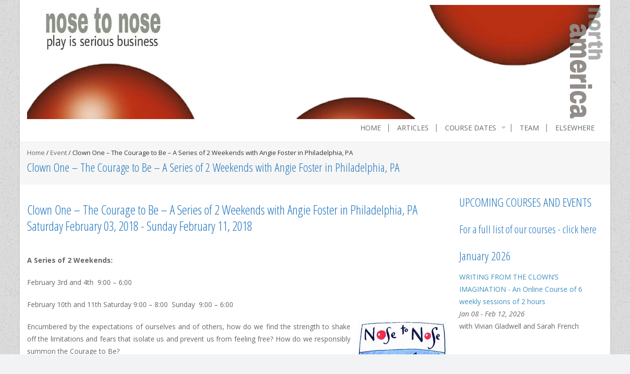

--- FILE ---
content_type: text/css
request_url: https://nosetonose.info/na/wp-content/themes/accesspress_pro/style.css?ver=6.9
body_size: 12058
content:
/*
Theme Name: Accesspress Pro
Theme URI: http://accesspressthemes.com/wordpress-themes/accesspress-pro/
Author: AccessPress Themes
Author URI: http://accesspressthemes.com
Description: Description
Version: 1.3.1
License: GNU General Public License v2 or later
License URI: http://www.gnu.org/licenses/gpl-2.0.html
Text Domain: accesspress_pro
Domain Path: /languages/
Tags: blue, white, light, custom-menu, one-column, two-columns, three-columns, left-sidebar, right-sidebar, fixed-layout, fluid-layout, custom-background, featured-image-header, sticky-post, theme-options, threaded-comments, featured-images, full-width-template, custom-header, flexible-header, responsive-layout

This theme, like WordPress, is licensed under the GPL.

Accesspress Pro is based on Underscores http://underscores.me/, (C) 2012-2014 Automattic, Inc.
*/

@import url('css/fonts.css');

html, body, div, span, applet, object, iframe,
h1, h2, h3, h4, h5, h6, p, blockquote, pre,
a, abbr, acronym, address, big, cite, code,
del, dfn, em, font, ins, kbd, q, s, samp,
small, strike, strong, sub, sup, tt, var,
dl, dt, dd, ol, ul, li,
fieldset, form, label, legend,
table, caption, tbody, tfoot, thead, tr, th, td {
	border: 0;
	font-family: inherit;
	font-size: 100%;
	font-style: inherit;
	font-weight: inherit;
	margin: 0;
	outline: 0;
	padding: 0;
	vertical-align: baseline;
}
html {
	font-size: 62.5%; /* Corrects text resizing oddly in IE6/7 when body font-size is set using em units http://clagnut.com/blog/348/#c790 */
	overflow-y: scroll; /* Keeps page centered in all browsers regardless of content height */
	-webkit-text-size-adjust: 100%; /* Prevents iOS text size adjust after orientation change, without disabling user zoom */
	-ms-text-size-adjust:     100%; /* www.456bereastreet.com/archive/201012/controlling_text_size_in_safari_for_ios_without_disabling_user_zoom/ */
}
*,
*:before,
*:after { /* apply a natural box layout model to all elements; see http://www.paulirish.com/2012/box-sizing-border-box-ftw/ */
	-webkit-box-sizing: border-box; /* Not needed for modern webkit but still used by Blackberry Browser 7.0; see http://caniuse.com/#search=box-sizing */
	-moz-box-sizing:    border-box; /* Still needed for Firefox 28; see http://caniuse.com/#search=box-sizing */
	box-sizing:         border-box;
}
body {
	background: #fff;
	min-width: 1170px;
}
article,
aside,
details,
figcaption,
figure,
footer,
header,
main,
nav,
section {
	display: block;
}
ol, ul {
	list-style: none;
}
table { /* tables still need 'cellspacing="0"' in the markup */
	border-collapse: separate;
	border-spacing: 0;
}
caption, th, td {
	font-weight: normal;
	text-align: left;
}
blockquote:before, blockquote:after,
q:before, q:after {
	content: "";
}
blockquote, q {
	quotes: "" "";
}
a:focus {
	outline:0;
}
a:hover,
a:active {
	outline: 0;
}
a img {
	border: 0;
}

/*--------------------------------------------------------------
Typography
--------------------------------------------------------------*/
body,
button,
input,
select,
textarea {
	color: #666666;
	font-family: 'Open Sans', sans-serif;
	font-size: 15px;
	line-height: 1.8;
	font-weight: normal;
}
h1, h2, h3, h4, h5, h6 {
	clear: both;
	font-weight: normal;
	font-family: 'Open Sans Condensed', sans-serif;
	line-height: 1.3;
	margin-bottom: 15px;
    color: #555;
    font-weight: 300;
}
p {
	margin-bottom:20px;
}
b, strong {
	font-weight: bold;
}
dfn, cite, em, i {
	font-style: italic;
}
blockquote {
	margin: 0 15px;
	font-size: 20px;
	font-style: italic;
    font-family: 'Lato', sans-serif;
	font-weight: 300;
}
address {
	margin: 0 0 15px;
}
pre {
	background: #eee;
	font-family: "Courier 10 Pitch", Courier, monospace;
	font-size: 15px;
	font-size: 1.5rem;
	line-height: 1.6;
	margin-bottom: 1.6em;
	max-width: 100%;
	overflow: auto;
	padding: 1.6em;
}
code, kbd, tt, var {
	font: 15px Monaco, Consolas, "Andale Mono", "DejaVu Sans Mono", monospace;
}
abbr, acronym {
	border-bottom: 1px dotted #666;
	cursor: help;
}
mark, ins {
	background: #fff9c0;
	text-decoration: none;
}
sup,
sub {
	font-size: 75%;
	height: 0;
	line-height: 0;
	position: relative;
	vertical-align: baseline;
}
sup {
	bottom: 1ex;
}
sub {
	top: .5ex;
}
small {
	font-size: 75%;
}
big {
	font-size: 125%;
}

h1{ font-size:30px;}
h2{ font-size:26px;}
h3{ font-size:22px;}
h4{ font-size:20px;}
h5{ font-size:18px;}
h6{ font-size:16px;}
/*--------------------------------------------------------------
Elements
--------------------------------------------------------------*/
hr {
	background-color: #ccc;
	border: 0;
	height: 1px;
	margin-bottom: 15px;
}
ul, ol {
	margin: 0 0 15px 20px;
	line-height: 1.3;
}
ul {
	list-style: square;
}
ol {
	list-style: decimal;
}
li > ul,
li > ol {
	margin-bottom: 0;
	margin-left: 15px;
}
dt {
	font-weight: bold;
}
dd {
	margin: 0 15px 15px;
}
img {
	height: auto; /* Make sure images are scaled correctly. */
	max-width: 100%; /* Adhere to container width. */
	vertical-align: middle;
}
figure {
	margin: 0;
}
table {
	margin: 0 0 15px;
	width: 100%;
	border-collapse: collapse;
}
th {
	font-weight: bold;
	border: 1px solid #CCC;
	padding:5px 10px;
}
td{
	border: 1px solid #CCC;
	padding: 5px 10px;
}

/*--------------------------------------------------------------
4.0 Forms
--------------------------------------------------------------*/
button,
input,
select,
textarea {
	font-size: 100%; /* Corrects font size not being inherited in all browsers */
	margin: 0; /* Addresses margins set differently in IE6/7, F3/4, S5, Chrome */
	vertical-align: middle;
}

.bttn,
button,
input[type="button"],
input[type="reset"],
input[type="submit"] {
	color: #FFF;
	cursor: pointer; /* Improves usability and consistency of cursor style between image-type 'input' and others */
	font-size: 13px;
	font-size: 14px;
	line-height: 1;
	text-transform: uppercase;
	border: none;
	padding: 10px 20px 10px 16px;
	font-weight: normal;
	display: inline-block;
    position:relative;
    border-radius: 1px;
    transition:all 0.3s ease;
    -moz-transition:all 0.3s ease;
    -webkit-transition:all 0.3s ease;
    background-image: url(images/arrow.png);  
    background-repeat: no-repeat;
    background-position: 120% center;
    background-color: #01AEFD;
}

.bttn:hover,
button:hover,
input[type="button"]:hover,
input[type="reset"]:hover,
input[type="submit"]:hover{
	background-color: #07A2DD;
	background-position:96% center ;
	color: #FFF;
}

.read-more{
    background-color: transparent !important;
    color: inherit !important; 
    text-transform: none;
    padding:0 20px 0 0;
    background-image: url(images/readmore-arrow.png); 
    font-weight: normal; 
}

.read-more:hover{
}

input[type="checkbox"],
input[type="radio"] {
	padding: 0; /* Addresses excess padding in IE8/9 */
}
input[type="search"] {
	-webkit-appearance: textfield; /* Addresses appearance set to searchfield in S5, Chrome */
	-webkit-box-sizing: content-box; /* Addresses box sizing set to border-box in S5, Chrome (include -moz to future-proof) */
	-moz-box-sizing:    content-box;
	box-sizing:         content-box;
}
input[type="search"]::-webkit-search-decoration { /* Corrects inner padding displayed oddly in S5, Chrome on OSX */
	-webkit-appearance: none;
}
button::-moz-focus-inner,
input::-moz-focus-inner { /* Corrects inner padding and border displayed oddly in FF3/4 www.sitepen.com/blog/2008/05/14/the-devils-in-the-details-fixing-dojos-toolbar-buttons/ */
	border: 0;
	padding: 0;
}
input[type="text"],
input[type="email"],
input[type="url"],
input[type="password"],
input[type="search"],
select
{
	color: #666;
	border: 1px solid #ccc;
	border-radius: 3px;
	height: 36px;
}
input[type="text"]:focus,
input[type="email"]:focus,
input[type="url"]:focus,
input[type="password"]:focus,
input[type="search"]:focus,
textarea:focus,
select:focus{
	border: 1px solid #AAA;
}

.searchform input[type="text"]:focus{
	border:none;
}

input[type="text"],
input[type="email"],
input[type="url"],
input[type="password"],
input[type="search"] {
	padding: 3px 6px;
}

textarea {
	overflow: auto; /* Removes default vertical scrollbar in IE6/7/8/9 */
	padding-left: 3px;
	vertical-align: top; /* Improves readability and alignment in all browsers */
	color: #666;
	border: 1px solid #ccc;
	border-radius: 3px;
	height: 160px;
    max-width: 100%;
}

/*--------------------------------------------------------------
5.1 Links
--------------------------------------------------------------*/
a {
	color: #01aefd;
	text-decoration: none;
}
a:hover,
a:active {
	color: #07A2DD;
}

/*--------------------------------------------------------------
6.0 Accessibility
--------------------------------------------------------------*/
/* Text meant only for screen readers */
.screen-reader-text {
	clip: rect(1px, 1px, 1px, 1px);
	position: absolute !important;
}

.screen-reader-text:hover,
.screen-reader-text:active,
.screen-reader-text:focus {
	background-color: #f1f1f1;
	border-radius: 3px;
	box-shadow: 0 0 2px 2px rgba(0, 0, 0, 0.6);
	clip: auto !important;
	color: #21759b;
	display: block;
	font-size: 14px;
	font-weight: bold;
	height: auto;
	left: 5px;
	line-height: normal;
	padding: 15px 23px 14px;
	text-decoration: none;
	top: 5px;
	width: auto;
	z-index: 100000; /* Above WP toolbar */
}

/*--------------------------------------------------------------
7.0 Alignments
--------------------------------------------------------------*/
.alignleft {
	display: inline;
	float: left;
	margin-right: 15px;
}
.alignright {
	display: inline;
	float: right;
	margin-left: 15px;
}
.aligncenter {
	clear: both;
	display: block;
	margin: 0 auto;
}

/*--------------------------------------------------------------
8.0 Clearings
--------------------------------------------------------------*/
.clearfix:before,
.clearfix:after,
.row:before,
.row:after,
.entry-content:before,
.entry-content:after,
.comment-content:before,
.comment-content:after,
.site-header:before,
.site-header:after,
.site-content:before,
.site-content:after,
.site-footer:before,
.site-footer:after,
.ak-container:after,
.ak-container:before {
	content: '';
	display: table;
}

.clearfix:after,
.row:after,
.entry-content:after,
.comment-content:after,
.site-header:after,
.site-content:after,
.site-footer:after,
.ak-container:after {
	clear: both;
}

/*--------------------------------------------------------------
9.0 Widgets
--------------------------------------------------------------*/
.sidebar .widget {
	margin: 0 0 25px;
}

/* Make sure select elements fit in widgets */
.widget select {
	max-width: 100%;
}

/* Search widget */
.widget_search .search-submit {
	display: none;
}

.widget-social-icons{
	list-style: none;
	margin: 0;
	padding: 0;
}

.widget-social-icons li{
	border: none !important;
	float: left;
	font-size: 34px;
	line-height: 34px;
	margin-right: 6px;
	padding: 0;
}

.widget-social-icons li a{
	color:#333;
}

.flickr_badge_image{
	float: left;
	margin: 2px;
}

/*Recent post widget*/
.widget_recent_entries .post-date{
	font-style: italic;
	color: #adadad;
	display: block;
	font-size: 13px;
	line-height: 1;
	margin-top: 5px;
}

.widget_calendar caption{
	text-align: center;
	margin-bottom: 10px
}

#wp-calendar th,
#wp-calendar td{
	text-align: center;
	border: none;
}

#wp-calendar tfoot td#prev{
	text-align: left;
}

#wp-calendar tfoot td#next{
	text-align: right;
}

#wp-calendar tbody td a{
	color: #adadad;
}

.widget-preview-thumbnail{
    margin-bottom: 8px;
}

.widget-preview-more{
    text-align: right;
    margin-top: 5px;
}
/*--------------------------------------------------------------
Posts and pages
--------------------------------------------------------------*/
#accesspreslite-breadcrumbs + h1.entry-title{
	margin-top: 0;
	margin-bottom: 0;
}

.entry-header{
	background:#F6F6F6;
	padding: 10px 0 20px;
	margin-bottom: 20px;
}

h1.entry-title{ 
	color: #666;
	font-size: 24px !important;
	text-transform: capitalize ;
	margin-top: 10px;
	margin-bottom: 5px;
}

h1.entry-title a{
	color:#333;
}

.taxonomy-description{
	margin-top: 5px;
	font-style: italic;
}
.taxonomy-description p{
	margin-bottom: 0;
}

.home-blog.ak-container{
	margin-top: 25px;
}

.hentry {
	margin: 0 0 15px;
}

.byline,
.updated {
	display: none;
}
.single .byline,
.group-blog .byline,
.posted-on {
	display: inline;
	font-family: 'Lato', sans-serif;
	font-size: 14px;
	font-style: italic;
    font-weight: 300;
}
.page-content,
.entry-content,
.entry-summary {
	margin: 15px 0 0;
}

.archive-thumb {
    float: left;
    width: 18%;
}

.archive-thumb img{
    width:100%;
}
.entry-content .short-content{
    margin-bottom: 15px;
    float: right;
    width: 79%;
}

.entry-content .short-content.full-width{
    float:none;
    width:auto;    
}

.entry-content .short-content + .bttn{
    float: right;
}
.page-links {
	clear: both;
	margin: 0 0 15px;
}
.edit-link .post-edit-link{
	background: #293037;
	padding:4px 10px;
	color: #FFF !important;
	line-height: 1;
	border-radius: 3px;
	font-size: 13px;
}

.edit-link .post-edit-link:before{
	content: "\f044";
	font-family:FontAwesome;
	margin-right: 5px;
}

#blog-post article.hentry,
.search article.hentry,
.archive article.hentry,
.tag article.hentry,
.category article.hentry,
.blog article.hentry,
#ak-blog-post article.hentry{
	margin-bottom: 30px;
	padding-bottom: 30px;
	border-bottom: 3px solid #F1F2F3;
}

article.hentry .edit-link{
	display: block;
	margin: 15px 0;
}

article.hentry h1.entry-title{
	margin-bottom: 5px;
	line-height: 1.2;
}

article.hentry .entry-footer > span{
	margin-right: 15px;
	font-size: 13px;
}

.page-header{
	border-left: 5px solid #666;
	padding-left: 15px;
	margin-bottom: 25px;
}

.posted-on:before{
	content: "\f073";
	font-family: FontAwesome;
	font-style: normal;
	margin-right: 5px;
}

.cat-links:before{
	content: "\f07c";
	font-family: FontAwesome;
	font-style: normal;
	margin-right: 5px;
}

.comments-link:before{
	content: "\f075";
	font-family: FontAwesome;
	font-style: normal;
	margin-right: 5px;
}

.tags-links:before{
	content: "\f02c";
	font-family: FontAwesome;
	font-style: normal;
	margin-right: 5px;
}

.entry-footer a{
	color: #999;
}

.entry-footer a:hover{
	color:#01AEFD;
}

.nav-links .meta-nav{
	display: none;
}

.nav-links .nav-previous a:before{
	content: "\f0d9";
	font-family: FontAwesome;
	font-style: normal;
	margin-right: 5px;
}

.nav-links .nav-next a:after{
	content: "\f0da";
	font-family: FontAwesome;
	font-style: normal;
	margin-left: 5px;
}


/*--------------------------------------------------------------
10.3 Comments
--------------------------------------------------------------*/
.comment-content a {
	word-wrap: break-word;
}
.bypostauthor {
}
#comments h2.comments-title{
	font-style: italic;
	margin: 15px 0;
}
#comments h3{
	margin:0 0 10px;
	line-height: 1;
}
#commentform label{
	width: 120px;
	display: inline-block;
}
textarea#comment{ 
	width: 60%;
	height: 150px;
}

/*Comment Lists*/
.comments-area ol{
	margin: 0;
	padding: 0;
	list-style: none;
}
.comments-area .comment-list{
	background: #F2F3F4;
	padding: 20px;
}

.comments-area ol.children{
	margin: 15px 0 0 15px;
	padding-top: 15px;
	border-top: 2px solid #FFF;
}

.comment-list li{
	padding-bottom: 20px;
	margin-bottom: 20px;
	border-bottom: 6px solid #FFF;
}

.comment-list li:last-child{
	padding-bottom: 0;
	margin-bottom: 0;
	border-bottom: none;
}

.comment-author img{
	vertical-align: text-top;
	margin-right: 15px;
}

.comment-author{
	float: left;
}

.comment-author .fn{
	font-style: normal;
	font-size: 16px;
	text-transform: capitalize;
	font-weight: bold;
}

.comment-author .fn .url{
	color: #333;
}

.comment-author .fn .url:hover{
	border-bottom: 1px dotted #333;
}

.comment-author .says{
	display: none;
}

.commentmetadata{ 
	float: right;
	font-family: 'Lato', sans-serif;
	font-weight: normal;
	font-size: 12px;
	font-style: italic;
    font-weight: 300;
}

.commentmetadata a{
	color: #666;
}

.commentmetadata .comment-edit-link{
	color:#01AEFD;
}

.commentmetadata + .clear{
	margin-bottom: 20px;
}

.reply .comment-reply-link{
	background: none repeat scroll 0 0 #293037;
    border-radius: 3px;
    color: #FFFFFF;
    font-size: 13px;
    line-height: 1;
    padding: 2px 10px;
}

#respond{
	background: #f1f2f3;
	padding: 20px;
	margin-top: 10px;
}

#commentform .form-submit{
	margin-bottom: 0;
}

.comment-awaiting-moderation{
	background: #111;
	position: absolute;
	left: 50%;
	top: -20px;
	color:#FFF;
	font-size: 13px;
	width:250px;
	margin-left: -125px;
}

.comment-awaiting-moderation + br{
	display: none;
}

#cancel-comment-reply-link{
	font-style: italic;
	color: #333;
}

#cancel-comment-reply-link:before{
	font-family: FontAwesome;
	content: "\f057";
	margin:0 5px 0 20px;
	font-style: normal;
	color: #333;
}

.logged-in-as a{
	color: #333;
}
/*--------------------------------------------------------------
Infinite scroll
--------------------------------------------------------------*/
/* Globally hidden elements when Infinite Scroll is supported and in use. */
.infinite-scroll .paging-navigation, /* Older / Newer Posts Navigation (always hidden) */
.infinite-scroll.neverending .site-footer { /* Theme Footer (when set to scrolling) */
	display: none;
}
/* When Infinite Scroll has reached its end we need to re-display elements that were hidden (via .neverending) before */
.infinity-end.neverending .site-footer {
	display: block;
}

/*--------------------------------------------------------------
Media
--------------------------------------------------------------*/
.page-content img.wp-smiley,
.entry-content img.wp-smiley,
.comment-content img.wp-smiley {
	border: none;
	margin-bottom: 0;
	margin-top: 0;
	padding: 0;
}
.wp-caption {
	border: 1px solid #ccc;
	margin-bottom: 15px;
	max-width: 100%;
}
.wp-caption img[class*="wp-image-"] {
	display: block;
	margin: 1.2% auto 0;
	max-width: 98%;
}
.wp-caption-text {
	text-align: center;
}
.wp-caption .wp-caption-text {
	margin: 10px 0;
}
.site-main .gallery {
	margin-bottom: 1.5em;
}
.gallery-caption {
}
.site-main .gallery a img {
	border: none;
	height: auto;
	max-width: 90%;
}
.site-main .gallery dd,
.site-main .gallery figcaption {
	margin: 0;
}
.site-main .gallery-columns-4 .gallery-item {
}
.site-main .gallery-columns-4 .gallery-item img {
}
/* Make sure embeds and iframes fit their containers */
embed,
iframe,
object {
	max-width: 100%;
}

/*--------------------------------------------------------------
Header
--------------------------------------------------------------*/
#masthead{
    position: relative;
    transition: margin 0.3s ease-in-out;
    -moz-transition: margin 0.3s ease-in-out;
    -webkit-transition: margin 0.3s ease-in-out;
}

#masthead.slide-open{
    margin-top: 320px;
}

#main-header .ak-container{
    position: relative;
}

#header-google-map{
	position: absolute;
    width: 100%;
    height: 320px;
    left: 0;
    top:0;
}

#header-google-map iframe{
 	width: 100%;
 	height: 100%;
 	vertical-align: middle;
}

.top-header .google-icon{
	float:left;
	height: 34px;
	width: 34px;
	color: #FFF;
	cursor: pointer;
	background: rgba(0,0,0,0.1);
	text-align: center;
	margin-right: 8px;
}

.top-header .google-icon .fa{
	line-height: 34px;
}

#masthead #top-header{
    background: url(images/bgheader.jpg) repeat-x scroll left bottom #FFF;
    padding: 10px 0;
}

body.boxed-layout{
    background: #F2F3F4;    
}

#content{
    position: relative;
    background: #FFF;
    z-index: 99;
}

.boxed-layout #page{ 
	margin: 0 auto; 
    background: #FFF;
    width:1200px;
    box-shadow: 0 0 3px rgba(0,0,0,0.2);  
    position: relative;
}

.boxed-layout .ak-container{
    width:1200px;
    padding:0 15px; 
}

.ak-container{ 
	width:1170px; 
	margin: 0 auto;
}

#masthead .site-branding{ 
	float: left; 
	padding: 15px 0;
}

#masthead .site-branding img{
    height: auto !important;
    width: auto !important;
    display: block;
}

#masthead .right-header{
	float: right;
}

#masthead .right-header .clear:first-child{
    margin-top: 25px;
}

.header-text{
	color: #01AEFD;
	font-size: 14px;
    text-align: right;
    margin-bottom: 10px;
}


/*--------------------------------------------------------------
Social Icons
--------------------------------------------------------------*/
.socials{
	float: left;
    margin-left: 20px;
}
.socials a{
	height:34px;
	width: 34px;
	margin-left: 1px;
	color: #01aefd;
	border: 1px solid #01aefd;
	text-align: center;
	line-height: 36px;
	display: inline-block;
	font-size: 18px;
	transition:all 0.3s ease-in-out;
	-moz-transition:all 0.3s ease-in-out;
	-webkit-transition:all 0.3s ease-in-out;
}

.socials a:hover{
	color: #FFF;
	background: #04A3ED;
}

/*--------------------------------------------------------------
search form
--------------------------------------------------------------*/
.search-icon{
	cursor: pointer;
	padding-left: 18px;
}

.ak-search{
 float: right;
}

.searchform{
	height: 34px;
	width: 200px; 
	border: 1px solid #01aefd;
    margin-left: 20px;
}

.searchform .s{ 
	border: none;
	background: none;
	height: 32px;
	float: left;
	padding: 5px 10px;
	width: 160px;
    vertical-align: middle;
    font-size: 13px;
}

.searchform .searchsubmit{
	border: none;
	height: 32px;
	width: 32px;
	padding: 0;
	box-shadow: none;
	float: right;
	background: none;
	color: #CCC;
	font-size: 14px;
}

/*--------------------------------------------------------------
Menus
--------------------------------------------------------------*/
.sticky-header{
	transition:top 0.5s ease;
	-moz-transition:top 0.5s ease;
	-webkit-transition:top 0.5s ease;
    position: static;
    top: -350px;
}

.sticky-header.fixed{
	position: fixed;
	top:0;
	left: 0;
	width: 100%;
	z-index: 9999;
    -ms-transform: translateY(0); /* IE 9 */
    -webkit-transform: translateY(0); /* Chrome, Safari, Opera */
    transform: translateY(0);
}

.boxed-layout .sticky-header.fixed{
    left: auto;
    width: auto;
}

.main-navigation .ak-container{
    padding:0 !important;
}

.main-navigation ul {
	list-style: none;
	margin: 0;
	padding: 0;
}

.main-navigation .menu > ul > li {
	float: left;
	position: relative;
	line-height:48px;
	text-transform: uppercase;
	white-space: nowrap;
	margin-right: 2px;
}

.main-navigation ul li{
    position: relative;
}

.main-navigation a {
	display: block;
	text-decoration: none;
	color: #FFF;
	padding: 0 15px;
    position: relative;
}

.main-navigation ul ul {
	box-shadow: 0 3px 3px rgba(0, 0, 0, 0.2);
	left: 0;
	position: absolute;
	z-index: 99999;
	background: #FFF;
	top: 100%;
    display: none;
}

.main-navigation ul ul ul {
	left: 100%;
	top: 0;
	border-top:none;
}

.main-navigation ul ul a {
	min-width: 150px;
    padding: 0;
}

.main-navigation ul ul li {
	font-size: 14px;
	line-height: 16px;
	border-bottom: 1px solid #DDD;
	margin: 0 !important;
	padding:10px 15px;
	display: block;
	text-align: left;
	text-transform: none;
}

.main-navigation ul ul li:last-child{
	border-bottom: none;
}

.main-navigation ul ul a{
	color: #666;
	background: none !important;
    position: relative;
}

/* Small menu */
.menu-toggle {
	cursor: pointer;
	display: none;
}

.hide{
	display: none;
}

.site-main .comment-navigation,
.site-main .paging-navigation,
.site-main .post-navigation {
	margin: 0 0 15px;
	overflow: hidden;
}

.site-main .post-navigation{
	margin-top: 40px;
}

.comment-navigation .nav-previous,
.paging-navigation .nav-previous,
.post-navigation .nav-previous {
	float: left;
	width: 50%;
}
.comment-navigation .nav-next,
.paging-navigation .nav-next,
.post-navigation .nav-next {
	float: right;
	text-align: right;
	width: 50%;
}

.navigation.post-navigation {
	 margin-top:20px; 
}

.navigation .nav-links a{
	background:#353F47;
	border-radius:20px; 
	display: inline-block;
	color: #FFF;
	padding: 2px 15px;
	font-size: 11px;
	border: 1px solid transparent;
	overflow: hidden;
	text-overflow: ellipsis;
	white-space: nowrap;
	max-width: 100%;
	font-size: 13px;
}

.navigation .nav-links a:hover{
	border: 1px solid #353F47;
	background: #FFF;
	color: #353F47;
}

/*--------------------------------------------------------------
Slider
--------------------------------------------------------------*/
#slider-banner{ 
	overflow: hidden;
}
#slider-banner .bx-wrapper img{
	margin: 0 auto;
}
.bx-wrapper .slider-caption .caption-title{
    font-size: 58px !important;
    font-weight: 400;
    line-height: 50px;
    margin: 0 auto 15px;
    width: 80%;
    color: #FFF !important;
    text-transform: uppercase !important;
}
.bx-wrapper .slider-caption .caption-description {
    font-size: 32px !important;
    font-weight: 300 !important;
    line-height: 38px;
    margin: 0 auto 10px;
    width: 80%;
    color: #FFF !important;
    text-transform: uppercase !important;
}
.bx-wrapper .slider-caption .more-link{
	background: none repeat scroll 0 0 #01aefd;
    border-bottom: 3px solid #07a2dd;
    border-radius: 6px;
    color: #fff;
    display: inline-block;
    font-family: "Oswald",sans-serif;
    font-size: 14px;
    line-height: 22px;
    padding: 5px 20px;
}
/*--------------------------------------------------------------
Galleries
--------------------------------------------------------------*/
.gallery {
	margin-bottom: 15px;
}

.gallery-item {
	display: inline-block;
	text-align: center;
	vertical-align: top;
	width: 100%;
}

.gallery-columns-2 .gallery-item {
	max-width: 50%;
}

.gallery-columns-3 .gallery-item {
	max-width: 33.33%;
}

.gallery-columns-4 .gallery-item {
	max-width: 25%;
}

.gallery-columns-5 .gallery-item {
	max-width: 20%;
}

.gallery-columns-6 .gallery-item {
	max-width: 16.66%;
}

.gallery-columns-7 .gallery-item {
	max-width: 14.28%;
}

.gallery-columns-8 .gallery-item {
	max-width: 12.5%;
}

.gallery-columns-9 .gallery-item {
	max-width: 11.11%;
}

.gallery-caption {
	display: block;
}
/*--------------------------------------------------------------
Call to Action bar
--------------------------------------------------------------*/
#action-bar{ 
	background:#01AEFD;
	padding:20px 0 ;
	color: #FFF;
	font-size: 30px;
	line-height: 1.3;
}

#action-bar p:last-child{
	margin-bottom: 0;
}

#action-bar .action-bar-button{
	background: rgba(0,0,0,0.2);
	font-size: 16px;
	display: inline-block;
	padding:10px 20px;
	border-radius: 2px;
	color: #EEE;
	text-decoration: none;
	text-transform: uppercase;
	margin-top: 15px;
}

#action-bar .action-bar-button:hover{
	background: rgba(0,0,0,0.4);
}

/*--------------------------------------------------------------
Top Section
--------------------------------------------------------------*/
#top-section{ 
	margin-top: 30px; 
	margin-bottom: 30px;
	padding-bottom: 40px;
	border-bottom:1px solid #f2f2f2;
}

#top-section h1{ 
	margin-bottom: 25px;
}

#top-section h1 a{
	color:#666;
}

#top-section .welcome-text-image{
	float: left;
	max-width: 222px;
}

#top-section .welcome-text-image img{
	width: 100%;
}

#top-section .welcome-detail{
	float: right;
	width: 375px;
    text-align: justify;
}

#top-section .welcome-detail.welcome-detail-full-width{
    width: 100%;
    float:none;
}

#welcome-text{ 
	width: 625px; 
	float: left;
}

#latest-events{
	width: 495px;
	float: right;
}

.event-list{
	border-bottom: 1px solid #f2f2f2;
	padding-bottom: 15px;
    margin-bottom:15px;
}

.event-list:last-child{
	margin-bottom: 0;
	border-bottom: none;
	padding-bottom: 0;
}

.event-list .event-thumbnail{
	float: left;
	width: 136px;
	position: relative;
}

.event-list .event-thumbnail img{
	display: block;
}

.event-thumbnail .event-date{
	position: absolute;
	right: 0;
	bottom: 0;
	background:#07A2DD;
	color:#FFF;
	width: 44px;
	text-align: center;
	padding: 5px 0;
	line-height: 1;
	font-weight: 400;
    font-size:13px;
}

.event-date .event-date-day{
	display: block;
	margin-bottom: 3px;
}

.event-date .event-date-month{
	display: block;
	font-weight: 400;
}

.event-list .event-detail{
	float: right;
	width: 340px;
}

.event-detail h4{
	line-height: 1.2;
	margin-bottom: 5px;
}

.event-detail h4 a{
	color: #666;
}

/*--------------------------------------------------------------
Sidebar Section
--------------------------------------------------------------*/

.sidebar #latest-events{
	width: auto;
	float: none;
	margin-bottom: 20px;
}

.sidebar .event-list .event-thumbnail{
	width: 30%
}

.sidebar .event-list .event-detail{
	width: 65%;
}

.sidebar .event-detail h4{
	font-size: 18px;
	margin-bottom: 5px;
}

.sidebar .event-list .event-detail{
	font-size: 14px;
	line-height: 1.5;
}

.sidebar .event-thumbnail .event-date{
	width: 50px;
	font-size: 13px;
	padding: 5px 0;
}

.sidebar .all-events{
	float: right;
	margin-top: -10px;
}

/*--------------------------------------------------------------
Client logo Section
--------------------------------------------------------------*/

#clients-logo {
    padding: 0 0 50px;
    background: #FFF;
}
#clients-logo h2 {
    text-align: center;
    margin-bottom:20px;
    position: relative;
    margin-top: -15px;
}

#clients-logo h2:after{
	content: "";
	position: absolute;
	left: 50%;
	bottom: -8px;
	width: 50px;
	margin-left: -25px;
	border-bottom: 1px solid #01aefd;
}

/*--------------------------------------------------------------
Mid Section
--------------------------------------------------------------*/
#mid-section{
	margin-bottom:50px;
}

.featured-post{ 
	float: left;
	width: 350px;
	margin-right: 60px
}

.featured-post.featured-post-4{
	width: 270px;
	margin-right: 30px
}

.featured-post:last-child{
	margin-right: 0
}

.featured-post .featured-image{ 
	overflow: hidden;
	position: relative;
	margin-bottom: 20px;
	text-align: center;
}

.featured-post .featured-image img{ 
	display: block;
    margin: 0 auto;
}

.featured-post h2{
	line-height: 1.2;
	margin-bottom: 10px;
}

.featured-post h2.has-icon .fa{
	font-size: 32px;
	margin-right:8px;
}

.featured-post h2 a{
	color:#666;
}

.featured-post p{ 
	margin-bottom: 15px
}
.featured-post.big-icon{ 
    text-align: center;
    }

.featured-post.big-icon h2.has-icon .fa{
    margin: 0 auto 20px;
    color:#0097D6;
    border:1px solid #0097D6;
    border-radius:100%;
    text-align: center;
    display: inline-block;
    transition:all 0.5s ease-in-out;
	-moz-transition:all 0.5s ease-in-out;
	-webkit-transition:all 0.5s ease-in-out;
    transform:rotateY(0deg);
	-ms-transform:rotateY(0deg); /* IE 9 */
	-webkit-transform:rotateY(0deg); /* Opera, Chrome, and Safari */
    height: 80px;
    width:80px;
    line-height: 80px;
    font-size:32px;
}

.featured-post.big-icon h2.has-icon:hover .fa{
     transform:rotateY(180deg);
	-ms-transform:rotateY(180deg); /* IE 9 */
	-webkit-transform:rotateY(180deg); /* Opera, Chrome, and Safari */
}

.featured-post.big-icon h2.has-icon span{
    display: block;
}

.featured-post .featured-overlay{
	background:#0097d6;
    height: 100%;
    opacity: 0;
    filter: alpha(opacity=0);
    position: absolute;
    width: 100%;
    transition:all 0.5s ease-in-out;
	-moz-transition:all 0.5s ease-in-out;
	-webkit-transition:all 0.5s ease-in-out;
    transform:rotateY(0deg) scale(0.3);
	-ms-transform:rotateY(0deg) scale(0.3); /* IE 9 */
	-webkit-transform:rotateY(0deg) scale(0.3); /* Opera, Chrome, and Safari */
}

.featured-post .overlay-plus{
	color: #FFFFFF;
    font-size: 40px;
    left: 50%;
    line-height: 40px;
    margin: -20px 0 0 -20px;
    opacity: 1;
    position: absolute;
    top: 50%;
}

.featured-image:hover .featured-overlay{
	opacity: 0.8;
	filter: alpha(opacity=80);
	transform:rotateY(180deg) scale(1);
	-ms-transform:rotateY(180deg) scale(1); /* IE 9 */
	-webkit-transform:rotateY(180deg) scale(1); /* Opera, Chrome, and Safari */
}

/*--------------------------------------------------------------
Bottom Section
--------------------------------------------------------------*/
#bottom-section{ 
	padding: 30px 0;
	background: #F6F6F6;
    margin-bottom: 50px;
}

#bottom-section li{
	margin-bottom: 6px;
}

#bottom-section a{
	color: #222;
}

#bottom-section .bx-controls-direction a{
    color:#FFF;
}

#bottom-section h2,
#bottom-section h2.widget-title{ 
	line-height: 1; 
	margin-bottom: 25px;
}

#bottom-section .featured-column{
	float: left;
}

#bottom-section .column-1 .featured-column{
	width:100%;
}

#bottom-section .column-2 .featured-column{
	width:50%;
}

#bottom-section .column-3 .featured-column{
	width:33.33%;
}

#bottom-section .featured-column-wrap{
	padding-right: 40px;
}

#bottom-section .featured-column:last-child .featured-column-wrap{
	padding-right: 0;
}

/*--------------------------------------------------------------
Text bar
--------------------------------------------------------------*/
.home-text-bar{
    margin: 0 auto 50px;
}

.home-text-bar .widget{
    margin-bottom: 0;
}

/*--------------------------------------------------------------
Footer
--------------------------------------------------------------*/
#ak-top{
	background:#1D2022;
	position: fixed;
	bottom: 60px;
	right: -64px;
	padding:8px 10px;
	cursor: pointer;
	color: #FFF;
	font-size: 12px;
	line-height: 1;
	border-radius:6px 0 0 6px;
	width: 64px;
	text-align: center;
	transition:all 0.3s ease-in-out;
	-moz-transition:all 0.3s ease-in-out;
	-webkit-transition:all 0.3s ease-in-out;
}

#ak-top i{
	margin-right: 8px;
	font-size: 14px;
}

#colophon{ 
	background: #353f47;
}

.site-footer a{
	color: #CCC;
}

.site-footer a:hover{
    color:#F9F9F9;
}

#top-footer{ 
	font-size: 14px;
	background:#2a2d30; 
	padding: 25px 0; 
	color: #EEE;
}

#top-footer h2{
	color: #EEE !important;
	font-size: 20px !important;
}

#top-footer ul{
	margin: 0;
	padding: 0;
	list-style: none;
}

#top-footer ul li{
	border-bottom: 1px solid #454d54;
	padding: 8px 0;
    line-height: 1.2;
}

#top-footer ul li:last-child{
	border-bottom: none;
}

#top-footer ul li a{
	color: #EEE;
}

#top-footer .sub-menu{ 
	display: none;
}

#top-footer .footer{
	float: left;
}
#top-footer.column-1 .footer{ 
	width: 100%; 
}

#top-footer.column-2 .footer{ 
	width: 50%; 
}

#top-footer.column-3 .footer{ 
	width: 33.33%; 
}

#top-footer.column-4 .footer{ 
	width: 25%; 
}

#top-footer h2.widget-title{
	font-size: 24px;
	margin-bottom: 15px;
	line-height: 1.2;
}

#top-footer .footer .widget{
	padding-right: 45px;
	margin: 0 0 10px;
}

#top-footer .footer:last-child .widget{
	padding-right: 0;
}

#bottom-footer{ 
	background: #1d2022;
	padding: 8px 0;
	font-weight: 400;
    font-size: 13px;
    color: #CCC;
}

#bottom-footer .site-info{
	float: right;
}

#bottom-footer .copyright{
	float: left;
}

/*--------------------------------------------------------------
Main Content
--------------------------------------------------------------*/
#content{
	padding:0 0 40px;
	min-height: 600px;
}

#primary{
	width: 73%;
	float: left;
}

#primary.fullwidth{
	width: 100%;
}

#primary-wrap{
	float: left;
	width: 78%
}

.no-sidebar #primary{
	width: 100%;
	float: none;
}

.both-sidebar #primary{
	width: 72%;
	float: right;
}

.left-sidebar #primary{
	float: right;
}

.both-sidebar .sidebar{
	width: 20%;
}

.both-sidebar #primary-wrap .sidebar{
   width: 25.5%;
}

.sidebar{
	width: 25%;
}

.sidebar.right-sidebar{
	float: right;
}

.sidebar.left-sidebar{
	float: left;
}

#ak-blog-post{
	padding-top: 30px;
    padding-bottom:30px;
}
/*--------------------------------------------------------------
Sidebars
--------------------------------------------------------------*/
.sidebar ul{
	list-style: none;
	margin: 0;
	padding: 0;
}

.sidebar ul li{
	border-bottom: 1px solid #F2F2F2;
	padding: 5px 0;
	line-height: 20px
}

.sidebar ul li:last-child{
	border-bottom: none;
}

.sidebar ul li a{
	color: #666;
}

.sidebar ul li a:hover{
	color:#01AEFD;
}

.sidebar h3.widget-title{
	padding-bottom: 10px;
	border-bottom: 1px solid #eee;
	position: relative;
	margin-bottom: 6px;
}

.sidebar h3.widget-title span{
	position: relative;
	display: inline-block;
}

.sidebar h3.widget-title span:after{
	content: "";
	border-bottom: 1px solid #01AEFD;
	position: absolute;
	bottom: -11px;
	left: 0;
	width: 102%;
}

.sidebar .searchform{
	width: 100%;
    margin: 0;
    border:1px solid #DDD;
}

.sidebar .searchform .s{
	width: calc(100% - 38px);
}
/*--------------------------------------------------------------
Archives
--------------------------------------------------------------*/
ul.button-group{
	margin: 0 0 15px;
	list-style: none;
}

ul.button-group li{
	float: left;
	margin-right: 1px;
	cursor: pointer;
	background: #EEE;
	padding: 8px 10px;
	line-height: 1;
	font-size: 13px;
	margin-bottom: 10px;
}

ul.button-group li.is-checked{
	color: #04A3ED;
}

ul.button-group li.no-link{
	cursor: auto;
	background: #293037;
	color: #FFF;
}

.portfolio-listing.portfolio_grid .portfolios{
	border:1px solid #EEE;
	float: left;
	position: relative;
	overflow: hidden;
}

.portfolio-listing.portfolio_grid .portfolios img{
	width: 100%;
	height: auto;
}

.portfolio-listing.portfolio_grid .column-2 .portfolios{
	width: 48%;
	margin-bottom: 2%;
	margin-left: 2%;
	
}

.portfolio-listing.portfolio_grid .column-3 .portfolios{
	width: 32.333%;
	margin-bottom: 1%;
	margin-left: 1%;
	
}

.portfolio-listing.portfolio_grid .column-4 .portfolios{
	width: 24%;
	margin-bottom: 1%;
	margin-left: 1%;
	
}

.portfolio-listing.portfolio_grid .column-5 .portfolios{
	width: 19%;
	margin-bottom: 1%;
	margin-left: 1%;
}

#portfolio-grid {
	margin-left: -1%;
}

#portfolio-grid.column-2{
	margin-left:-2%;
}

.portfolio-listing.portfolio_grid .portfolios-bg{
	position:absolute;
	background-color: #04A3ED;
	left: 50%;
	top: 50%;
	width: 0;
	height: 0;
	opacity: 0.8;
	transition:all 0.3s ease 0.3s;
	-moz-transition:all 0.3s ease 0.3s;
	-webkit-transition:all 0.3s ease 0.3s;
}

.portfolio-listing.portfolio_grid .portfolios:hover .portfolios-bg{
	height: 100%;
	width: 100%;
	left:0;
	top:0;
	transition:all 0.2s ease;
	-moz-transition:all 0.2s ease;
	-webkit-transition:all 0.2s ea2e;
}

.portfolio-listing.portfolio_grid .portfolio-short-desc{
	position: absolute;
	left: 0;
	top: 20%;
	text-align: center;
	width: 100%;
}

.portfolio-listing.portfolio_grid .portfolio-short-desc .portfolio-title {
    font-weight: 300;
	width: 100%;
	font-size: 16px;
	color:#FFF !important;
	padding:0 10px;
	line-height: 1;
    text-transform: uppercase;
    white-space: nowrap;
    text-overflow:ellipsis;
    overflow: hidden;
    transition:all 0.2s ease;
	-moz-transition:all 0.2s ease;
	-webkit-transition:all 0.2s ease;
    transform:translateX(-100%);
	-ms-transform:translateX(-100%); /* IE 9 */
	-webkit-transform:translateX(-100%); /* Opera, Chrome, and Safari */
}

.portfolio-listing.portfolio_grid .portfolio-short-desc .portfolio-title a{
	color: #FFF !important;
}

.portfolio-listing.portfolio_grid .portfolio-excerpt {
    font-weight: 300;
	color: #FFF;
	text-align: center;
	font-size: 14px;
    line-height: 1.2;
    margin-bottom: 10px;
    padding: 0 10px;
    transition:all 0.2s ease;
	-moz-transition:all 0.2s ease;
	-webkit-transition:all 0.2s ease;
    transform:translateX(100%);
	-ms-transform:translateX(100%); /* IE 9 */
	-webkit-transform:translateX(100%); /* Opera, Chrome, and Safari */
}


.portfolio-listing.portfolio_grid .portfolios:hover .portfolio-title {
	opacity: 1;
	transform:translateX(0);
	-ms-transform:translateX(0); /* IE 9 */
	-webkit-transform:translateX(0); /* Opera, Chrome, and Safari */
	 transition:all 0.2s ease 0.2s;
	-moz-transition:all 0.2s ease 0.2s;
	-webkit-transition:all 0.2s ease 0.2s;
}

.portfolio-listing.portfolio_grid .portfolios:hover .portfolio-excerpt {
	opacity: 1;
	transform:translateX(0);
	-ms-transform:translateX(0); /* IE 9 */
	-webkit-transform:translateX(0); /* Opera, Chrome, and Safari */
	 transition:all 0.2s ease 0.2s;
	-moz-transition:all 0.2s ease 0.2s;
	-webkit-transition:all 0.2s ease 0.2s;
}

.portfolio-listing.portfolio_grid .portfolio-short-desc a.portfolio-link, 
.portfolio-listing.portfolio_grid .portfolio-short-desc a.portfolio-image{
	background-color: rgba(0,0,0,.6);
	color: #FFF;
	margin: 0 2px;
	display: inline-block;
	opacity: 0;
	font-size: 12px;
	font-weight: normal;
	height: 30px;
	width: 30px;
	line-height: 30px;
	text-align: center;
	transform:translateY(30px);
	-ms-transform:translateY(30px); /* IE 9 */
	-webkit-transform:translateY(30px); /* Opera, Chrome, and Safari */
	transition:all 0.1s ease;
	-moz-transition:all 0.1s ease;
	-webkit-transition:all 0.1s ease;
}

.portfolio-listing.portfolio_grid .portfolio-short-desc a.portfolio-image{
	transition:all 0.1s ease 0.1s;
	-moz-transition:all 0.1s ease 0.1s;
	-webkit-transition:all 0.1s ease 0.1s;
}

.portfolio-listing.portfolio_grid .portfolios:hover a.portfolio-link{
	opacity: 1;
	transition:all 0.2s ease 0.5s;
	-moz-transition:all 0.2s ease 0.5s;
	-webkit-transition:all 0.2s ease 0.5s;
	transform:translateY(0);
	-ms-transform:translateY(0); /* IE 9 */
	-webkit-transform:translateY(0); /* Opera, Chrome, and Safari */
}

.portfolio-listing.portfolio_grid .portfolios:hover a.portfolio-image{
	opacity: 1;
	transition:all 0.2s ease 0.6s;
	-moz-transition:all 0.2s ease 0.6s;
	-webkit-transition:all 0.2s ease 0.6s;
	transform:translateY(0);
	-ms-transform:translateY(0); /* IE 9 */
	-webkit-transform:translateY(0); /* Opera, Chrome, and Safari */
}

.portfolio-listing.portfolio_grid .bttn{
	display: none;
}

.portfolio-listing.portfolio_list .portfolios-bg{
	display: none;
}

.portfolio-listing.portfolio_list #portfolio-grid{
	margin-left: 0 !important;
}

.portfolio-listing.portfolio_list .portfolios{
	margin-bottom: 30px;
}

.portfolio-listing.portfolio_list .portfolios img{
	width: 30%;
	float: left;
	border: 1px solid #EEE;
}

.portfolio-listing.portfolio_list .portfolio-short-desc{
	width: 67%;
	float: right;
}
.portfolio-listing.portfolio_list .portfolio-short-desc a.portfolio-image,
.portfolio-listing.portfolio_list .portfolio-short-desc a.portfolio-link{
	display: none;
}

.portfolio-listing.portfolio_list .portfolio-short-desc .portfolio-excerpt{
	margin-bottom: 20px;
}

.event-button{
	margin: 0;
	padding: 0;
	list-style: none;
}

.event-button li{
	float: left;
	cursor: pointer;
	background: #EEE;
	padding: 8px 10px;
	margin-left: 1px;
	font-size: 13px;
	line-height: 1;
}

.event-button li.no-link{
	cursor:auto;
	background: #00ABFF;
	color: #FFF;
}

.event-button li.is-checked{
	color: #00ABFF;
}

.event-button.event-order{
	float: left;
}

.event-button.event-sort{
	float: right;
}

#event-grid{
	margin-left: -1%;
	margin-top: 25px;
}

#event-grid.column-2{
	margin-left: -2%;
}

.event_list #event-grid{
	margin-left: 0 !important;
}

.event-listing.event_list{
	position: relative;
}

.event-listing.event_list .events{
	margin-bottom: 30px;
	width: 100%;
}

.event-listing.event_list:after{
	content: "";
	border-left: 4px solid #DDD;
	position: absolute;
	left: 33%;
	top: 56px;
	height: 95%;
}

.event-listing.event_list .event-img{
	position: relative;
	width: 20%;
	float: left;
}

.event-listing.event_list .event-img:after{
	content: "";
	position: absolute;
	left:101%;
	top: 50%;
	border-top:1px dashed #DDD;
	width: 65%;
	margin-top: -1px;
}

.event-listing.event_list .event-img img{
	width: 100%;
	border-radius:100%;
	border:5px solid #DDD;
	padding: 3px;
}

.event-listing.event_list .event-short-desc{
	position: relative;
	width: 63%;
	float: right;
	background-color: #EEE;
	border-left:3px solid #04A3ED;
	padding: 20px;
	color: #333;
}

.event-listing.event_list .event-short-desc:after{
	content: "";
	position: absolute;
	border-width: 15px;
	border-style: solid;
	border-color: transparent #04A3ED transparent transparent;
	left: -30px;
	top: 50%;
	margin-top: -15px;
}

.event-listing.event_list .event-date{
	position: absolute;
	background:#FFF;
	left: 100%;
	top: 50%;
	height: 24px;
	line-height: 24px;
	margin-top: -12px;
	font-size: 13px;
	z-index: 999;
	white-space: nowrap;
	margin-left: -6px;
	width: 110px;
	text-align: center;
	text-transform: uppercase;
	border:1px solid #DDD;
	border-left: 0;
}

.event-listing.event_grid .events{
	float: left;
	background-color: #EEE;
}

.event-listing.event_grid .column-2 .events{
	width: 48%;
	margin-bottom: 2%;
	margin-left: 2%;
	
}

.event-listing.event_grid .column-3 .events{
	width: 32.333%;
	margin-bottom: 1%;
	margin-left: 1%;
	
}

.event-listing.event_grid .column-4 .events{
	width: 24%;
	margin-bottom: 1%;
	margin-left: 1%;
	
}

.event-listing.event_grid .column-5 .events{
	width: 19%;
	margin-bottom: 1%;
	margin-left: 1%;
	
}

.event-listing.event_grid .event-img{
	position: relative;
	min-height: 24px;
	background: #F6F6F6;
	text-align: center;
}

.event-listing.event_grid .event-short-desc{
	color:#333;
	padding: 15px;
	display: block;
}

.event-listing.event_grid .event-date{
	background-color: #293037;
	position: absolute;
	bottom: 0;
	left: 0; 
	padding: 0 20px;
	text-transform: uppercase;
	line-height: 24px;
	font-size: 14px;
	color: #FFF;
}

.single-event-date{
	background: #444;
	width: 70px;
	float: left;
	margin:15px 15px 10px 0;
	text-align: center;
	text-transform: uppercase;
}

.single-event-date .event-month{
	color: #FFF;
	font-size: 12px;
	line-height: 24px;
	font-weight: bold;
	position: relative;
}

.single-event-date .event-month:after{
	content: "";
	height: 10px; 
	width: 5px;
	border-radius:3px;
	position: absolute;
	top: -5px;
	left: 10px;
	background: #F6F6F6;
	box-shadow: 0 0 1px rgba(0,0,0,0.3);
}

.single-event-date .event-month:before{
	content: "";
	height: 10px; 
	width: 5px;
	border-radius:3px;
	position: absolute;
	top: -5px;
	right: 10px;
	background: #F6F6F6;
	box-shadow: 0 0 1px rgba(0,0,0,0.3);
}

.single-event-date .event-day{
	background: #FFF;
	color: #333;	
	font-size: 30px;
	line-height: 46px;
	border: 3px solid #444;
	font-weight: bold;
	border-top: 0;
}

.faq-listing .faqs{
	margin-bottom: 10px;
}

.faqs .faq-question{
	border: 1px solid #EEE;
	padding:10px 10px 10px 40px;
	cursor: pointer;
	background: #F6F6F6;
	font-size: 16px;
	line-height: 1.2;
	position: relative;
}

.faqs .faq-question:after{
	font-family: FontAwesome;
	content:"\f0fe";
	position: absolute;
	top:50%;
	left: 10px;
	margin-top: -7px;
	font-size: 14px;
	line-height: 14px;
	height: 14px;
	width: 14px;
	color: #555;
}

.faqs .faq-question.active:after{
	content:"\f146";
}

.faqs .faq-answer{
	display: none;
	border: 1px solid #EEE;
	border-top: none;
	padding:12px 15px;
	background: #F9F9F9;
}

.faqs .faq-answer p:last-child{
	margin-bottom: 0;
}

.faq-listing.faq_show .faqs .faq-answer{
	display: block;
}

.error-404{
    text-align: center;
    min-height: 400px;
}

.error-404 .page-header{
    border-left: 0;
}

.number404{
    font-size:50px;
    background: #353F47;
    color:#FFF;
    height: 150px;
    width:150px;
    border-radius:150px;
    line-height: 150px;
    text-align:center;
    color: #FFF;
    position: relative;
    display: inline-block;
    box-shadow: 2px 2px 3px rgba(0,0,0,0.3);
    text-shadow:1px 1px 1px #999;
    -webkit-animation:rotate linear 4s infinite;
    animation:rotate linear 4s infinite;
    -webkit-perspective:500px; /* Chrome, Safari, Opera  */
    perspective:500px;
    margin-top: 40px;
}

.number404 span{
    font-size:14px;
    position: absolute;
    width: 100%;
    text-align: center;
    bottom:30px;
    line-height: 16px;
    left: 0;
    backface-visibility:visible;
    -webkit-backface-visibility:visible; /* Chrome, Safari, Opera */
    backface-visibility:visible;
}
/*--------------------------------------------------------------
Pagination
--------------------------------------------------------------*/
.accesspress_pagination{
	text-align: center;
	margin: 20px 0;
}

.accesspress_pagination span,
.accesspress_pagination a{
	display: inline-block;
	height: 30px;
	width: 30px;
	background-color: #353F47;
	color:#FFF;
	text-align: center;
	line-height: 30px;
	font-size: 13px;
	margin: 0 2px;
	position: relative;
}

.accesspress_pagination span.current:after,
.accesspress_pagination a:hover:after{
	content: "";
	border-bottom: 1px solid #00abff;
	position: absolute;
	bottom: 0;
	width: 100%;
	left: 0;
}

/*--------------------------------------------------------------
Header banner Image
--------------------------------------------------------------*/
#header-banner-image{
	clear: both;
    background: #FFF;
}

#header-banner-image img{
	display: block;
	margin: 0 auto;
}

/*--------------------------------------------------------------
Footer form
--------------------------------------------------------------*/
#top-footer .wpcf7-form p{
    margin-bottom: 6px;
}
#top-footer input[type="text"], 
#top-footer input[type="email"], 
#top-footer input[type="url"], 
#top-footer input[type="password"], 
#top-footer input[type="search"], 
#top-footer input[type="tel"] {
    border: 1px solid #CCCCCC;
    color: #666666;
    height: 32px;
    background: none;
    width:100%;
    color:#CCC;
    border-radius:0;
    
}

#top-footer textarea{
    border: 1px solid #CCCCCC;
    color: #666666;
    height: 100px;
    background: none;
    width:100%;
    color:#CCC;
    border-radius:0;
}

#top-footer input[type="submit"]{
    background:#EE5E3B;
    border-color:#293037;
}

/*--------------------------------------------------------------
Header styles
--------------------------------------------------------------*/

.site-header.style1 #site-navigation{
	padding-top: 0 !important;
}

.site-header.style1 .main-navigation .current_page_item a,
.site-header.style1 .main-navigation .current-menu-item a,
.site-header.style1 .main-navigation li:hover > a {
	background: #04A3ED;
}

.site-header.style1 .main-navigation,
.site-header.style1 .main-navigation{
	background: #00ABFF;
}

.site-header.style1 .main-navigation .sf-arrows .sf-with-ul:after,
.site-header.style4 .main-navigation .sf-arrows .sf-with-ul:after{
    border-top-color:#EEE;
}

.site-header.style2 .ak-search,
.site-header.style3 .ak-search{
	display: none;
	position: absolute;
	right: 0; 
	top: 100%;
	z-index: 9999;
	margin-top: 10px;
	background: #FFF;
	padding: 20px 20px 20px 0;
}

.site-header.style4 .ak-search{
	background: #FFF;
}

.site-header.style4 .ak-search .searchform{
	margin: 0;
	border: 1px solid #EEE;
}

.site-header.style2 .searchform,
.site-header.style3 .searchform{
	border: 1px solid #CCC;
}
.site-header.style2 .top-header,
.site-header.style3 .top-header{
	background:#01AEFD;
}

.site-header.style2 #main-header,
.site-header.style3 #main-header{
	border-bottom:1px solid #EEE;
	background: #FFF;
	padding: 10px 0;
}

.site-header.style2 .header-text,
.site-header.style3 .header-text{ 
	float: left;
	color: #EEE;
	line-height: 34px;
	margin: 0;
	font-size: 13px;
}

.site-header.style2 .socials,
.site-header.style3 .socials{
	float: right;
}

.site-header.style2 .socials a,
.site-header.style3 .socials a{
	border: none;
	color: #EEE;
	font-size: 14px;
	float: left;
	text-align: center;
}

.site-header.style2 .main-navigation .menu, .search-icon,
.site-header.style3 .main-navigation .menu, .search-icon{
	float: left;
}

.site-header.style2 .main-navigation,
.site-header.style3 .main-navigation{
	color: #666;
	padding-top: 30px;
}

.site-header.style2 .main-navigation a,
.site-header.style3 .main-navigation a{
	color: #666;
	font-weight: 400;
}

.site-header.style2 .main-navigation li{
	margin-left: 0px;
	line-height: 20px;
	padding-bottom: 10px;
}

.site-header.style2 .main-navigation .menu > ul > li > a{
	border-right:1px solid #666;
	line-height: 16px;
	display: block;
}
.site-header.style2 .main-navigation .menu > ul > li:last-child > a,
.site-header.style3 .main-navigation .menu > ul > li:last-child > a{
	border-right: none;
}

.site-header.style2 .main-navigation ul ul,
.site-header.style3 .main-navigation ul ul {
	box-shadow: 0 0px 1px rgba(0, 0, 0, 0.2);
}

.site-header.style2 .search-icon,
.site-header.style3 .search-icon{
	border-left:1px solid #666;
	line-height:16px;
}

.site-header.style2 .main-navigation li:hover > a,
.site-header.style3 .main-navigation li:hover > a {
	color: #04A3ED;
}

.site-header.style2 .main-navigation ul ul li:hover > a ,
.site-header.style3 .main-navigation ul ul li.current-menu-item > a {
    color:#01AEFD;
}

.site-header.style3 .main-navigation .menu > ul > li{
	line-height: 38px;
}

.site-header.style3 .search-icon, .site-header.style3 .search-icon{
	border: none;
	line-height: 38px;
}

.site-header.style3 .main-navigation .menu > ul > li.current-menu-parent > a,
.site-header.style3 .main-navigation .menu > ul > li.current_page_item > a,
.site-header.style3 .main-navigation .menu > ul > li.current-menu-ancestor > a,
.site-header.style3 .main-navigation .menu > ul > li.current-menu-item > a,
.site-header.style3 .main-navigation .menu > ul > li:hover > a {
	background: #04A3ED;
	color: #FFF;
}

.site-header.style3 .top-header{
	background: #04A3ED;
}

.site-header.style4 .top-header{
	background: #009BDD;
}

.site-header.style4 .header-text{
	float: left;
	color: #FFF;
	line-height: 34px;
	margin:0; 
}

.site-header.style4 .socials{
	float:right;
}

.site-header.style4 .socials a{
	border: none;
	font-size: 14px;
	color: #FFF;
}

.site-header.style4 .ak-search{
	display: none;
}

.site-header.style4 .search-icon{
	float: right;
	color: #FFF;
	line-height: 34px;
	border-left: 1px solid #0094D3;
	padding: 0;
	width: 34px;
	text-align: center;
}

.site-header.style4 #main-header{
	height: 80px;
	background:#04A3ED;
}

.site-header.style4 #masthead .site-branding{ 
	height: 70px;
	padding: 5px 0 !important
}
.site-header.style4 #masthead .site-branding img{
	height: 80px !important;
}

.site-header.style4 #site-navigation{
	padding: 0 !important;
}

.site-header.style4 .main-navigation .menu > ul > li{
	line-height: 80px;
}
.site-header.style4 .main-navigation .menu > ul > .current_page_item a,
.site-header.style4 .main-navigation .menu > ul > .current-menu-item a,
.site-header.style4 .main-navigation .menu > ul > li:hover > a {
	background:#009BDD;
}

/*---------------------------------------------
Breadcrumb Design
-----------------------------------------------*/
#accesspreslite-breadcrumbs{
	margin-bottom: 2px;
	color: #333;
	font-size: 13px;
}

#accesspreslite-breadcrumbs a{
	color: #666;
}

#accesspreslite-breadcrumbs a:hover{
	color: #01AEFD;
}


/*--------------------------------------------------------------
Shortcodes Css
--------------------------------------------------------------*/
.testimonial-wrap{
	margin-bottom: 20px;
}

.testimonial-block{
	background: #EEE;
	padding: 15px;
	font-style: italic;
	font-size: 14px;
	line-height: 20px;
	margin: 0 0 70px;
	margin-right: 2%;
	position: relative;
}

.testimonial-block:after{
	content: "";
	position: absolute;
	left: 80px;
	bottom: -16px;
	border-width: 8px;
	border-style: solid;
	border-color: #EEE transparent transparent #EEE;
}

.testimonial-block .testimonial-image{
	width: 50px; 
	height: 50px;
	overflow: hidden;
	position: absolute;
	left: 10px;
	top: 100%;
	margin-top: 10px;
}
 
.testimonial-block .testimonial-image img{
	width: 100%;
	height: auto;
}

.testimonial-block .testimonial-image.round{
	border-radius: 100%;
}

.testimonial-block .client-detail{
	position: absolute;
	top: 100%; 
	left: 100px;
	max-width: 80%;
	margin-top: 15px;
}

.testimonial-block .client-detail .client-name{
	font-style: normal;
	font-weight: bold;
}

.team-block{
    border:1px solid #DDD;
    padding:12px;
}

.team-block .team-image{
	margin-bottom: 20px;
}

.team-block .team-image.round{
/*	border-radius: 500px;*/
	overflow: hidden;
}

.team-block .member-name{
	font-size: 16px;
	margin-bottom: 5px;
	line-height: 1.2;
    font-weight: normal;
}

.team-block .designation{
	font-style: italic;
	font-size: 13px;
	margin-bottom:5px; 
}

.team-block .team-content{
	font-size: 14px;
	line-height: 20px;
}

.social-shortcode{
	font-size: 16px;
	margin: 15px 0;
	text-align: center;
	clear: both;
}

.social-shortcode a{
	height: 34px;
	width: 34px;
	line-height: 32px;
	text-align: center;
	margin:0 5px 5px 0;
	border:1px solid #666;
	color: #666;
	border-radius: 100%;
	display: inline-block;
	transition:all 0.3s ease;
	-moz-transition:all 0.3s ease;
	-webkit-transition:all 0.3s ease;
}

.social-shortcode a:hover{
	background: #666;
	color: #FFF !important;
}

.divider{
	display: block;
	margin: 30px auto;
}

.ap-spacing{
	background: none;
}

.accordion-wrap {
	border-top: 2px solid #01AEFD;
	border-bottom: 5px solid #01AEFD;
	border-radius: 3px 3px 6px 6px;
}

.ap_accordian{
	border: 1px solid #CCC;
	border-bottom:0;
}

.ap_accordian .ap_accordian_title{
	padding: 8px 12px;
	background: #EEE;
	cursor: pointer;
	padding-right: 40px;
	position: relative;
	text-transform: uppercase;
}

.ap_accordian .ap_accordian_title .fa{
	margin-right: 10px;
	color: #333;
}

.ap_accordian .ap_accordian_title:after{
	content: "\f107";
	font-family: "FontAwesome";
	position: absolute;
	right: 12px;
	height: 20px;
	width: 20px;
	background: #333;
	color: #FFF;
	line-height: 20px;
	text-align: center;
	top: 50%;
	margin-top: -9px;
}

.ap_accordian .ap_accordian_title.active:after{
	content: "\f106";
}

.ap_accordian .ap_accordian_content{
	padding: 10px;
	display: none;
	border-top:1px solid #DDD;
}

.ap_toggle{ 
	border-bottom: 1px solid #DDD; 
}

.ap_toggle .ap_toggle_title{ 
	cursor: pointer;
	position: relative;
	padding: 6px 0 6px 30px;
	text-transform: uppercase;
}

.ap_toggle .ap_toggle_title:after{
	content: "";
	position: absolute;
	content: "\f107";
	font-family: "FontAwesome";
	height: 20px;
	width: 20px;
	background: #333;
	color: #FFF;
	line-height: 20px;
	text-align: center;
	left: 0;
	top: 50%;
	margin-top: -10px;
}

.ap_toggle .ap_toggle_content{ 
	border-top: 1px dotted #CCC;
	padding: 10px 0;
}

.ap_toggle.close .ap_toggle_content{
	display: none;
}

.ap_call_to_action{ 
	background: #EEE; 
	border: 1px solid #DDD; 
	border-radius:3px; 
	padding: 15px;
	margin: 15px 0;
}

.ap_call_to_action h1,
.ap_call_to_action h2,
.ap_call_to_action h3,
.ap_call_to_action h4,
.ap_call_to_action h5,
.ap_call_to_action h6,
.ap_call_to_action p{
    margin: 0 !important;
}

.ap_call_to_action.center{
	text-align: center;
}

.ap_call_to_action .ap_call_to_action_content{
	float: left;
}

.ap_call_to_action.center .ap_call_to_action_content{
	float: none;
}

.ap_call_to_action .ap_call_to_action_button{
	float: right;
	background: #293037;
	padding: 10px 20px;
	color: #FFF;
	border-radius:3px;
	line-height: 1;
	display: inline-block;
}

.ap_call_to_action.center .ap_call_to_action_button{
	float: none;
	margin-top: 15px;
}

.ap_drop_cap{
	border-radius:100%;
	float: left;
	vertical-align: top;
	line-height: 1;
	margin-right: 8px;
}


.ap_tab_wrap{
	margin-bottom: 30px;
	border:1px solid #ddd;
}

.ap_tab_content{
	padding:0 15px 15px;
}

.horizontal  .ap_tab_group{
	border-bottom: 1px dashed #DDD;
	margin-bottom: 15px;
}

.horizontal .ap_tab_group .tab-title{ 
	float: left;
	cursor: pointer;
	text-transform: capitalize;
	font-size: 16px;
	padding: 10px 20px;
	line-height: 1.1;
	position: relative;
	margin-left: 2px;
}

.horizontal .ap_tab_group .tab-title.active, .horizontal .ap_tab_group .tab-title.hover{
	color: #01AEFD;
}

.horizontal .ap_tab_group .tab-title.active:after, .horizontal .ap_tab_group .tab-title:hover:after{
	content: "";
	position: absolute;
	border-bottom: 1px solid #01AEFD;
	left: 0;
	bottom: -1px;
	width: 100%;
	height: 1px;

}

.horizontal .ap_tab_group .tab-title.active:before, .horizontal .ap_tab_group .tab-title:hover:before{
	content: "";
	position: absolute;
	left: 50%;
	bottom: -12px;
	border-width: 6px;
	border-style: solid;
	margin-left: -3px;
	border-color: #01AEFD transparent transparent;
}

.horizontal .ap_tab_content .ap_tab{
	display: none;
}

.vertical.ap_tab_wrap {
	position: relative;
}

.vertical .ap_tab_group {
	width: 20%;
	float: left;
	background: #EEE;
}

.vertical .ap_tab_group:after{
	content: "";
	position: absolute;
	left: 0;
	top: 0;
	height: 100%;
	width: 100%;
	background: #EEE;
}

.vertical .tab-title{
	cursor: pointer;
	padding: 10px;
	line-height: 1.2;
	border-bottom: 1px solid #F9F9F9 !important; 
	position: relative;
	text-transform: capitalize;
	border-left: 2px solid #01AEFD;
}

.vertical .tab-title:last-child{
	border-bottom: none !important;
}

.vertical .ap_tab_content{ 
	float: right;
	width: 78%;
	padding: 15px 15px 15px 0;
}

.vertical .ap_tab_content .ap_tab{ 
	display: none;
}

.vertical .ap_tab_group .tab-title.active, .vertical .ap_tab_group .tab-title.hover{
	color: #01AEFD;
}

.vertical .ap_tab_group .tab-title.active:after, .vertical .ap_tab_group .tab-title:hover:after{
	content: "";
	position: absolute;
	border-right: 1px solid #01AEFD;
	top: 0;
	right: 1px;
	height: 100%;
}

.vertical .ap_tab_group .tab-title.active:before, .vertical .ap_tab_group .tab-title:hover:before{
	content: "";
	position: absolute;
	top: 50%;
	right: -11px;
	border-width: 6px;
	border-style: solid;
	margin-top: -6px;
	border-color: transparent transparent transparent #01AEFD;
}

.shortcode-slider{
	overflow: hidden;
}

.shortcode-slider .bx-caption{
	background: url(css/images/caption-bg.png);
	position: absolute; 
	left: 0; 
	bottom: 0;
	width: 100%; 
	color:#FFF;
    line-height: 1.2;
	padding: 10px 15px;
}

.shortcode-slider img{
	margin: 0 auto;
}

.shortcode-slider .bx-controls-direction a{
	background: url(css/images/caption-bg.png);
	position: absolute;
	top: 50%;
	margin-top: -20px;
	height: 40px;
	width: 30px;
	font-size: 32px;
	line-height: 40px;
	text-align: center;
	color: #FFF;
	transition:all 0.3s ease;
	-moz-transition:all 0.3s ease;
	-webkit-transition:all 0.3s ease;
}

.shortcode-slider .bx-controls-direction a.bx-prev{
	left:-50px;
}

.shortcode-slider .bx-controls-direction a.bx-next{
	right:-50px;
}

.shortcode-slider:hover .bx-controls-direction a.bx-prev{
	left: 0;
}

.shortcode-slider:hover .bx-controls-direction a.bx-next{
	right: 0;
}

.ap-list{
    list-style: none;
    margin:0 0 20px 0;  
}

.ap-list li{
    margin-bottom: 5px;
    background-repeat: no-repeat; 
    background-position: 0 5px;  
    padding:5px 0 5px 24px;
    background-image: url(images/list-icons/list-icon6.gif); 
}

.ap-list.ap-list1 li{
    background-image: url(images/list-icons/list-icon1.gif);   
}

.ap-list.ap-list2 li{
    background-image: url(images/list-icons/list-icon2.gif); 
    background-position:0 8px ;  
}

.ap-list.ap-list3 li{
    background-image: url(images/list-icons/list-icon3.gif);   
    background-position:0 8px ;  
}

.ap-list.ap-list4 li{
    background-image: url(images/list-icons/list-icon4.gif);   
    background-position:0 6px ;  
}

.ap-list.ap-list5 li{
    background-image: url(images/list-icons/list-icon5.gif);  
    background-position:0 3px ;   
}

.ap-list.ap-list6 li{
    background-image: url(images/list-icons/list-icon6.gif);   
    background-position:0 9px ; 
}

/*--------------------------------------------------------------
Responsive grid for pages
--------------------------------------------------------------*/

.ap_column {
    float:left;
    -webkit-box-sizing:border-box;
    -moz-box-sizing:border-box;
    box-sizing:border-box;
    -moz-background-clip:padding-box !important;
    -webkit-background-clip:padding-box !important;
    background-clip:padding-box !important;
}
.ap_column {
    margin-left:2%;
    padding:0 0%;
}
        
.ap-row .ap_column:first-child {
    margin-left:0;
}
        
.ap-span1 {
    width:15.0%;
}
.ap-span2 {
    width:32.0%;
}
.ap-span3 {
    width:49.0%;
}
.ap-span4 {
    width:66.0%;
}
.ap-span5 {
    width:83.0%;
}
.ap-span6 {
    margin-left:0;
    width:100%;
}

body #_atssh{ 
	height: 0px !important; 
	width: 0px !important;
}

--- FILE ---
content_type: text/javascript
request_url: https://nosetonose.info/na/wp-content/themes/accesspress_pro/js/custom.js?ver=1.0
body_size: 1672
content:
/**
 * Contain Custom JS
 */

(function($){
  $(window).bind('load',function(){

    $(window).resize(function(){
    $('.bx-wrapper .slider-caption').each(function(){
    var cap_height = $(this).actual( 'outerHeight' );
    $(this).css('margin-top',-(cap_height/2));
    });
    }).resize();
       
    /*Masonory for Event*/
    var $container = $('#event-grid');
    $container.isotope({
    itemSelector : '.events',
    getSortData : {
      date : '[data-time]',
      name : '.event-title',
    }
    });

    var $optionSets = $('.event-listing .event-button'),
    $optionLinks = $optionSets.find('li');
    $optionLinks.click(function(){
    var $this = $(this);
    // don't proceed if already is-checked
    if ( $this.hasClass('is-checked') ) {
    return false;
    }
    var $optionSet = $this.parents('.event-button');
    $optionSets.find('.is-checked').removeClass('is-checked');
    $this.addClass('is-checked');
    // make option object dynamically, i.e. { filter: '.my-filter-class' }
    var options = {},
    key = $optionSet.attr('data-option-key'),
    value = $this.attr('data-option-value');
    // parse 'false' as false boolean
    value = value === 'false' ? false : value;
    options[ key ] = value;
    if ( key === 'layoutMode' && typeof changeLayoutMode === 'function' ) {
    // changes in layout modes need extra logic
    changeLayoutMode( $this, options )
    } else {
    // otherwise, apply new options
    $container.isotope( options );
    }
    return false;
    }); 

    /*Masonory for Portfolio*/
    $container2 =  $('#portfolio-grid');
    $('#portfolio-grid').isotope({
      itemSelector: '.portfolios',
    });

    $('.portfolio-listing .button-group').on( 'click', 'li', function() {
    var filterValue = $(this).attr('data-filter');
    $container2.isotope({ filter: filterValue });
    });

    // change is-checked class on buttons
    $('.button-group').each( function( i, buttonGroup ) {
      var $buttonGroup = $( buttonGroup );
      $buttonGroup.on( 'click', 'li', function() {
        $buttonGroup.find('.is-checked').removeClass('is-checked');
        $( this ).addClass('is-checked');
      });
    });

    /*Client Logo up Slider*/
    $('.logo-slider').bxSlider({
      pager:false,
      auto:true,
      moveSlides:1,
      minSlides: 3,
      maxSlides: 6,
      slideWidth: 170,
      slideMargin: 15
    });
  });

  /*Resize the iframe video proportionally*/
   $("#page").fitVids();

  /*Super Fish Menu*/
    $('#site-navigation .menu > ul').superfish({
      animation:   {opacity:'show',height:'show'},  // fade-in and slide-down animation
      animationOut:{opacity:'hide',height:'hide'},  // fade-in and slide-down animation
      speed:       'fast',                          // faster animation speed
    });

  /*Sticky Header*/
  if($('.sticky-header').length > 0){
  var top_pos = $('.sticky-header').offset().top + $('.sticky-header').outerHeight();
  var top_poss = $('.sticky-header').offset().top
  $(window).scroll(function(){
    if($(window).scrollTop() > top_pos ){
      $('.sticky-header').addClass('fixed');
    }else if($(window).scrollTop() < top_poss ){
      $('.sticky-header').removeClass('fixed');
    }
  });
  }

  /*Go to Top*/
  $(window).scroll(function(){
    if($(this).scrollTop() > 300){
      $('#ak-top').css('right',0);
    }else{
      $('#ak-top').css('right',-65);
    }
  });

  $("#ak-top").click(function(){
  $('html,body').animate({scrollTop:0},600);
  });
  

  $('.commentmetadata').after('<div class="clear"></div>');

  /*Responsive Nav Toggle*/
  $('.menu-toggle').click(function(){
    $('#site-navigation .menu').slideToggle('slow');
  });
    
  /*Pop up Gallery*/    
  $(".portfolio-image").nivoLightbox();

  /*FAQ Toggle*/
  $('.faq_hide .faq-question').click(function(){
    $(this).next('.faq-answer').slideToggle();
    $(this).toggleClass('active');
  });

  /*Google Map Toggle*/ 
  $('.google-icon').click(function(){
    $('#masthead').toggleClass('slide-open');
  });

  $(window).scroll(function(){
    $('#masthead').removeClass('slide-open');
  });

  /*Testimonial Slider*/
  $('.testimonial-slider').bxSlider({
   controls:false,
   auto:true,
   mode:'fade',
   speed:1000
  });


  /*Short Codes Js*/
  $('.slider_wrap').bxSlider({
    pager:false,
    auto:true,
    adaptiveHeight: true,
    captions:true,
    prevText:'<i class="fa fa-angle-left"></i>',
    nextText:'<i class="fa fa-angle-right"></i>'
  });

  $('.ap_accordian:first').children('.ap_accordian_content').show();
  $('.ap_accordian:first').children('.ap_accordian_title').addClass('active');
  $('.ap_accordian_title').click(function(){
    if($(this).hasClass('active')){
    }
    else{
      $(this).parent('.ap_accordian').siblings().find('.ap_accordian_content').slideUp();
      $(this).next('.ap_accordian_content').slideToggle();
      $(this).parent('.ap_accordian').siblings().find('.ap_accordian_title').removeClass('active')
      $(this).toggleClass('active')
    }
  });

  $('.ap_toggle_title').click(function(){
      $(this).next('.ap_toggle_content').slideToggle();
      $(this).toggleClass('active')
  });

  $('.ap_tab_wrap').prepend('<div class="ap_tab_group clearfix"></div>');

  $('.ap_tab_wrap').each(function(){
    $(this).children('.ap_tab').find('.tab-title').prependTo($(this).find('.ap_tab_group'));
    $(this).children('.ap_tab').wrapAll( "<div class='ap_tab_content' />");
  });

  $('#page').each(function(){
    $(this).find('.ap_tab:first-child').show();
    $(this).find('.tab-title:first-child').addClass('active')
  });
 

  $('.ap_tab_group .tab-title').click(function(){
    $(this).siblings().removeClass('active');
    $(this).addClass('active');
    $(this).parent('.ap_tab_group ').next('.ap_tab_content').find('.ap_tab').hide();
    var ap_id = $(this).attr('id');
    $(this).parent('.ap_tab_group ').next('.ap_tab_content').find('.'+ap_id).show();
  });

  var open = false;
  $('.search-icon').on('click',function(){
    open = !open;
    if(open){
      $('.ak-search').show();
      $(this).find('i.fa4').removeClass('fa-search').addClass('fa-caret-right');
    }else{
      $('.ak-search').hide();
      $(this).find('i.fa4').addClass('fa-search').removeClass('fa-caret-right');
    }
  });

})(jQuery);